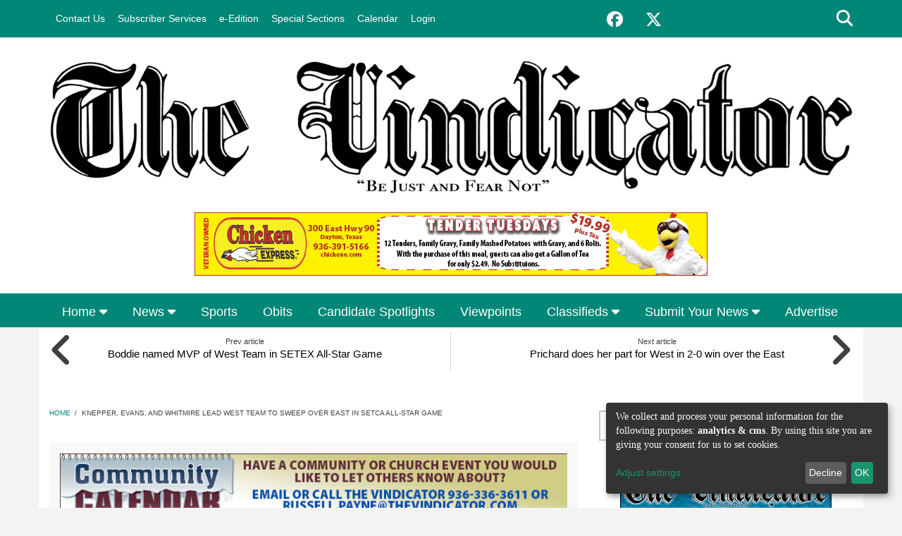

--- FILE ---
content_type: text/html; charset=UTF-8
request_url: https://www.thevindicator.com/?q=simpleads/load/25/25
body_size: 377
content:
<script type="text/javascript">
(function ($) {
  $(document).ready(function() {
    $("div#ad_groups_25").simpleads_rotator({
      rotation_type: 2,
      delay: 8000,
      delta: 'ad_groups_25'
    });
  });
}(jQuery));
</script>

<div id="ad_groups_25">
  <div class="simplead-container image-ad first">
      <a href="https://www.thevindicator.com/simpleads/redirect/14485" target="_blank"><img typeof="foaf:Image" src="https://www.thevindicator.com/sites/thevindicator.etypegoogle10.com/files/field/image/chillpropane728x90px-k-100925.gif" alt="Article Image Alt Text" /></a>  </div><div class="simplead-container image-ad ">
      <a href="https://www.thevindicator.com/simpleads/redirect/14163" target="_blank"><img typeof="foaf:Image" src="https://www.thevindicator.com/sites/thevindicator.etypegoogle10.com/files/field/image/chickenexpresstt728x90pixels-k-111225.gif" alt="Visit Chicken Express in Dayton Today!" /></a>  </div><div class="simplead-container image-ad last">
      <a href="https://www.thevindicator.com/simpleads/redirect/14231" target="_blank"><img typeof="foaf:Image" src="https://www.thevindicator.com/sites/thevindicator.etypegoogle10.com/files/field/image/pacestancil728x90-k-100120.gif" alt="Pace-Stancil Funeral Home" /></a>  </div></div>

--- FILE ---
content_type: text/html; charset=UTF-8
request_url: https://www.thevindicator.com/?q=simpleads/load/33/25
body_size: 288
content:
<script type="text/javascript">
(function ($) {
  $(document).ready(function() {
    $("div#ad_groups_33").simpleads_rotator({
      rotation_type: 2,
      delay: 8000,
      delta: 'ad_groups_33'
    });
  });
}(jQuery));
</script>

<div id="ad_groups_33">
  <div class="simplead-container image-ad first">
      <a href="https://www.thevindicator.com/simpleads/redirect/4100" target="_blank"><img typeof="foaf:Image" src="https://www.thevindicator.com/sites/thevindicator.etypegoogle10.com/files/field/image/subscribenow2728x90-k-011421.gif" alt="Article Image Alt Text" /></a>  </div><div class="simplead-container image-ad last">
      <img typeof="foaf:Image" src="https://www.thevindicator.com/sites/thevindicator.etypegoogle10.com/files/field/image/commcal728x90-k-012023.gif" alt="Article Image Alt Text" />  </div></div>

--- FILE ---
content_type: text/html; charset=UTF-8
request_url: https://www.thevindicator.com/?q=simpleads/load/34/25
body_size: 158
content:

<div id="ad_groups_34">
  <div class="simplead-container image-ad first">
      <a href="https://www.thevindicator.com/simpleads/redirect/15335" target="_blank"><img typeof="foaf:Image" src="https://www.thevindicator.com/sites/thevindicator.etypegoogle10.com/files/field/image/judgecainmeetgreet300x600px-k-012626.gif" alt="Meet Judge Cain Thursday, February 5th!" /></a>  </div></div>

--- FILE ---
content_type: text/html; charset=UTF-8
request_url: https://www.thevindicator.com/?q=simpleads/load/36/25
body_size: 308
content:
<script type="text/javascript">
(function ($) {
  $(document).ready(function() {
    $("div#ad_groups_36").simpleads_rotator({
      rotation_type: 2,
      delay: 8000,
      delta: 'ad_groups_36'
    });
  });
}(jQuery));
</script>

<div id="ad_groups_36">
  <div class="simplead-container image-ad first">
      <a href="https://www.thevindicator.com/simpleads/redirect/2127" target="_blank"><img typeof="foaf:Image" src="https://www.thevindicator.com/sites/thevindicator.etypegoogle10.com/files/field/image/subscribe728x90-k-022620.gif" alt="Article Image Alt Text" /></a>  </div><div class="simplead-container image-ad ">
      <a href="https://www.thevindicator.com/simpleads/redirect/4100" target="_blank"><img typeof="foaf:Image" src="https://www.thevindicator.com/sites/thevindicator.etypegoogle10.com/files/field/image/subscribenow2728x90-k-011421.gif" alt="Article Image Alt Text" /></a>  </div><div class="simplead-container image-ad last">
      <img typeof="foaf:Image" src="https://www.thevindicator.com/sites/thevindicator.etypegoogle10.com/files/field/image/commcal728x90-k-012023.gif" alt="Article Image Alt Text" />  </div></div>

--- FILE ---
content_type: text/html; charset=utf-8
request_url: https://www.google.com/recaptcha/api2/aframe
body_size: 259
content:
<!DOCTYPE HTML><html><head><meta http-equiv="content-type" content="text/html; charset=UTF-8"></head><body><script nonce="WhlAHQLAMrAzJ4PVC_2cgQ">/** Anti-fraud and anti-abuse applications only. See google.com/recaptcha */ try{var clients={'sodar':'https://pagead2.googlesyndication.com/pagead/sodar?'};window.addEventListener("message",function(a){try{if(a.source===window.parent){var b=JSON.parse(a.data);var c=clients[b['id']];if(c){var d=document.createElement('img');d.src=c+b['params']+'&rc='+(localStorage.getItem("rc::a")?sessionStorage.getItem("rc::b"):"");window.document.body.appendChild(d);sessionStorage.setItem("rc::e",parseInt(sessionStorage.getItem("rc::e")||0)+1);localStorage.setItem("rc::h",'1769726393664');}}}catch(b){}});window.parent.postMessage("_grecaptcha_ready", "*");}catch(b){}</script></body></html>

--- FILE ---
content_type: text/css
request_url: https://www.thevindicator.com/sites/all/themes/newsplus/css/style-green.css?t9n9dw
body_size: 1116
content:
a, .field-name-field-mt-post-categories.field-type-taxonomy-term-reference a, ul.links li.statistics_counter span { color: #529600; }

#header, #header-inside, #main-navigation .sf-menu ul li.sfHover>a, #main-navigation .sf-menu ul li a:hover, .mean-container .mean-nav ul li a:hover,
.mean-container .mean-nav ul li a.mean-expand:hover, a.button, input[type="submit"], input[type="reset"], input[type="button"], table th,
#pre-header .sf-menu>li.sfHover>a, #pre-header ul.menu li a:hover, #header-top .sf-menu>li.sfHover>a, #header-top ul.menu li a:hover, 
.view-commerce-cart-block ul.links li a, .checkout-buttons .checkout-cancel, .checkout-buttons .checkout-back, .checkout-buttons .checkout-cancel:focus, 
.checkout-buttons .checkout-back:focus { background-color: #529600; }

.pre-header-area a.button, .pre-header-area input[type="submit"], .header-top-area a.button, .header-top-area input[type="submit"] { background-color: #529600!important; }

#pre-header .sf-menu ul, #pre-header-inside.mean-container .mean-nav,
#pre-header-inside.mean-container .mean-nav ul li a.mean-expand,
#header-top .sf-menu ul, #header-top-inside.mean-container .mean-nav,
#header-top-inside.mean-container .mean-nav ul li a.mean-expand { background-color: #529600; background-color: rgba(82,150,0,0.9); }

.sidebar h2.title, #page .block-views h2.title { border-bottom: 1px solid #529600; }

.mean-container .mean-nav ul li li a:hover, #pre-header-inside.mean-container .mean-nav ul li li a,
#header-top-inside.mean-container .mean-nav ul li li a { border-top: 1px solid #529600; }

a:hover, a:focus, ul.menu li.collapsed > a:before, ul.menu li.expanded > a:before, .subfooter-area ul.menu li a:hover, 
.field-name-field-mt-post-categories.field-type-taxonomy-term-reference a:hover, .views-field-title a:hover, .view-titles:after,
ul.user-social-bookmarks li a:hover, .flex-direction-nav a, #internal-slider-carousel .flex-direction-nav a, #toTop,
.item-list ul.quicktabs-tabs > li.active > a:after, .nav-tabs > li.active > a:after, .prev-node a:hover, .next-node a:hover, 
.node-navigation div:hover > .fa-angle-left, .node-navigation div:hover > .fa-angle-right { color: #72a732; }

#pre-header, #main-navigation .sf-menu>li.sfHover>a, ul.menu li a:hover, ul.pager li > a:hover, ul.pager li.pager-current,
.item-list ul li.pager-current.last, .field-type-taxonomy-term-reference a:hover, .view-taxonomy .views-row a:hover, 
.views-field-field-mt-post-categories a:hover, .view-titles .more-link a, .view-popular-objects .views-row:hover .views-field-field-mt-post-categories a, 
.view-feed .view-header p, .header-area ul.social-bookmarks li a:hover, .header-area ul.brands li a:hover, .overlay i, 
a.button:hover, input[type="submit"]:hover, input[type="reset"]:hover, input[type="button"]:hover, ul.links li a:hover, .more a:hover, 
.item-list ul.quicktabs-tabs > li > a:hover, .nav-tabs > li > a:hover, .item-list ul.quicktabs-tabs > li.active > a, .nav-tabs > li.active > a, 
.item-list ul.quicktabs-tabs > li.active > a:hover, .nav-tabs > li.active > a:hover, .panel-title a, .panel-heading a:hover, 
.flexslider:hover .flex-next:hover, .flexslider:hover .flex-prev:hover, .flex-control-paging li a:hover, .flex-control-paging li a.flex-active, 
.overlayed-teaser a:after, .checkout-buttons .checkout-cancel:hover, .checkout-buttons .checkout-back:hover, .post-progressbar,
.nav-tabs > li.active > a:focus, .nav-tabs > li > a:hover:focus { background-color: #72a732; }

#main-navigation .sf-menu ul, .mean-container .mean-nav, .mean-container .mean-nav ul li a.mean-expand 
{ background-color: #72a732;  background-color: rgba(114,167,50,0.9); }

.overlay, .overlayed-teaser a:before { background-color: #72a732; background-color: rgba(114,167,50,0.3); }

.item-list ul.quicktabs-tabs > li > a:hover, .nav-tabs > li > a:hover, input.form-text:focus, textarea:focus, .node-type-webform #main .form-text:focus, 
.node-type-webform #main textarea:focus, ul.user-social-bookmarks li a:hover, .view-popular-objects .views-row:hover, 
.item-list ul.quicktabs-tabs > li.active > a, .nav-tabs > li.active > a, .item-list ul.quicktabs-tabs > li.active > a:hover, 
.nav-tabs > li.active > a:hover, #internal-slider-carousel ul.slides>li.flex-active-slide, #internal-slider-carousel ul.slides>li:hover, 
#internal-slider-carousel .flex-direction-nav a, .nav-tabs > li.active > a:focus, .nav-tabs > li > a:hover:focus { border-color: #72a732; }

.item-list ul.quicktabs-tabs, .nav-tabs { border-bottom: 3px solid #72a732; }
.mean-container .mean-nav ul li li a { border-top: 1px solid #72a732; } 
pre {  border-left: 10px solid #72a732; }

.view-titles .more-link a { border-bottom: 6px solid rgba(82,150,0,0.65); }

#pre-header .sf-menu ul li.sfHover>a, #pre-header .sf-menu ul li a:hover, #pre-header-inside.mean-container .mean-nav ul li a:hover, 
#pre-header-inside.mean-container .mean-nav ul li a.mean-expand:hover, #header-top .sf-menu ul li.sfHover>a, #header-top .sf-menu ul li a:hover, 
#header-top-inside.mean-container .mean-nav ul li a:hover, #header-top-inside.mean-container .mean-nav ul li a.mean-expand:hover { background-color: #478200; }

#pre-header-inside.mean-container .mean-nav ul li li a:hover, #header-top-inside.mean-container .mean-nav ul li li a:hover { border-top: 1px solid #478200; }

#header { border-bottom: 6px solid #478200; }